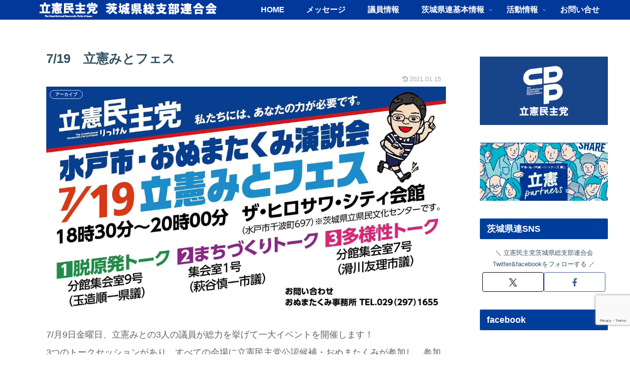

--- FILE ---
content_type: text/html; charset=utf-8
request_url: https://www.google.com/recaptcha/api2/anchor?ar=1&k=6Lcwf_snAAAAAIQfWJhqngI3UneDAyPWxlnNyKgV&co=aHR0cHM6Ly9jZHAtaWJhcmFraS5qcDo0NDM.&hl=en&v=PoyoqOPhxBO7pBk68S4YbpHZ&size=invisible&anchor-ms=20000&execute-ms=30000&cb=5nhqg3m60amn
body_size: 48999
content:
<!DOCTYPE HTML><html dir="ltr" lang="en"><head><meta http-equiv="Content-Type" content="text/html; charset=UTF-8">
<meta http-equiv="X-UA-Compatible" content="IE=edge">
<title>reCAPTCHA</title>
<style type="text/css">
/* cyrillic-ext */
@font-face {
  font-family: 'Roboto';
  font-style: normal;
  font-weight: 400;
  font-stretch: 100%;
  src: url(//fonts.gstatic.com/s/roboto/v48/KFO7CnqEu92Fr1ME7kSn66aGLdTylUAMa3GUBHMdazTgWw.woff2) format('woff2');
  unicode-range: U+0460-052F, U+1C80-1C8A, U+20B4, U+2DE0-2DFF, U+A640-A69F, U+FE2E-FE2F;
}
/* cyrillic */
@font-face {
  font-family: 'Roboto';
  font-style: normal;
  font-weight: 400;
  font-stretch: 100%;
  src: url(//fonts.gstatic.com/s/roboto/v48/KFO7CnqEu92Fr1ME7kSn66aGLdTylUAMa3iUBHMdazTgWw.woff2) format('woff2');
  unicode-range: U+0301, U+0400-045F, U+0490-0491, U+04B0-04B1, U+2116;
}
/* greek-ext */
@font-face {
  font-family: 'Roboto';
  font-style: normal;
  font-weight: 400;
  font-stretch: 100%;
  src: url(//fonts.gstatic.com/s/roboto/v48/KFO7CnqEu92Fr1ME7kSn66aGLdTylUAMa3CUBHMdazTgWw.woff2) format('woff2');
  unicode-range: U+1F00-1FFF;
}
/* greek */
@font-face {
  font-family: 'Roboto';
  font-style: normal;
  font-weight: 400;
  font-stretch: 100%;
  src: url(//fonts.gstatic.com/s/roboto/v48/KFO7CnqEu92Fr1ME7kSn66aGLdTylUAMa3-UBHMdazTgWw.woff2) format('woff2');
  unicode-range: U+0370-0377, U+037A-037F, U+0384-038A, U+038C, U+038E-03A1, U+03A3-03FF;
}
/* math */
@font-face {
  font-family: 'Roboto';
  font-style: normal;
  font-weight: 400;
  font-stretch: 100%;
  src: url(//fonts.gstatic.com/s/roboto/v48/KFO7CnqEu92Fr1ME7kSn66aGLdTylUAMawCUBHMdazTgWw.woff2) format('woff2');
  unicode-range: U+0302-0303, U+0305, U+0307-0308, U+0310, U+0312, U+0315, U+031A, U+0326-0327, U+032C, U+032F-0330, U+0332-0333, U+0338, U+033A, U+0346, U+034D, U+0391-03A1, U+03A3-03A9, U+03B1-03C9, U+03D1, U+03D5-03D6, U+03F0-03F1, U+03F4-03F5, U+2016-2017, U+2034-2038, U+203C, U+2040, U+2043, U+2047, U+2050, U+2057, U+205F, U+2070-2071, U+2074-208E, U+2090-209C, U+20D0-20DC, U+20E1, U+20E5-20EF, U+2100-2112, U+2114-2115, U+2117-2121, U+2123-214F, U+2190, U+2192, U+2194-21AE, U+21B0-21E5, U+21F1-21F2, U+21F4-2211, U+2213-2214, U+2216-22FF, U+2308-230B, U+2310, U+2319, U+231C-2321, U+2336-237A, U+237C, U+2395, U+239B-23B7, U+23D0, U+23DC-23E1, U+2474-2475, U+25AF, U+25B3, U+25B7, U+25BD, U+25C1, U+25CA, U+25CC, U+25FB, U+266D-266F, U+27C0-27FF, U+2900-2AFF, U+2B0E-2B11, U+2B30-2B4C, U+2BFE, U+3030, U+FF5B, U+FF5D, U+1D400-1D7FF, U+1EE00-1EEFF;
}
/* symbols */
@font-face {
  font-family: 'Roboto';
  font-style: normal;
  font-weight: 400;
  font-stretch: 100%;
  src: url(//fonts.gstatic.com/s/roboto/v48/KFO7CnqEu92Fr1ME7kSn66aGLdTylUAMaxKUBHMdazTgWw.woff2) format('woff2');
  unicode-range: U+0001-000C, U+000E-001F, U+007F-009F, U+20DD-20E0, U+20E2-20E4, U+2150-218F, U+2190, U+2192, U+2194-2199, U+21AF, U+21E6-21F0, U+21F3, U+2218-2219, U+2299, U+22C4-22C6, U+2300-243F, U+2440-244A, U+2460-24FF, U+25A0-27BF, U+2800-28FF, U+2921-2922, U+2981, U+29BF, U+29EB, U+2B00-2BFF, U+4DC0-4DFF, U+FFF9-FFFB, U+10140-1018E, U+10190-1019C, U+101A0, U+101D0-101FD, U+102E0-102FB, U+10E60-10E7E, U+1D2C0-1D2D3, U+1D2E0-1D37F, U+1F000-1F0FF, U+1F100-1F1AD, U+1F1E6-1F1FF, U+1F30D-1F30F, U+1F315, U+1F31C, U+1F31E, U+1F320-1F32C, U+1F336, U+1F378, U+1F37D, U+1F382, U+1F393-1F39F, U+1F3A7-1F3A8, U+1F3AC-1F3AF, U+1F3C2, U+1F3C4-1F3C6, U+1F3CA-1F3CE, U+1F3D4-1F3E0, U+1F3ED, U+1F3F1-1F3F3, U+1F3F5-1F3F7, U+1F408, U+1F415, U+1F41F, U+1F426, U+1F43F, U+1F441-1F442, U+1F444, U+1F446-1F449, U+1F44C-1F44E, U+1F453, U+1F46A, U+1F47D, U+1F4A3, U+1F4B0, U+1F4B3, U+1F4B9, U+1F4BB, U+1F4BF, U+1F4C8-1F4CB, U+1F4D6, U+1F4DA, U+1F4DF, U+1F4E3-1F4E6, U+1F4EA-1F4ED, U+1F4F7, U+1F4F9-1F4FB, U+1F4FD-1F4FE, U+1F503, U+1F507-1F50B, U+1F50D, U+1F512-1F513, U+1F53E-1F54A, U+1F54F-1F5FA, U+1F610, U+1F650-1F67F, U+1F687, U+1F68D, U+1F691, U+1F694, U+1F698, U+1F6AD, U+1F6B2, U+1F6B9-1F6BA, U+1F6BC, U+1F6C6-1F6CF, U+1F6D3-1F6D7, U+1F6E0-1F6EA, U+1F6F0-1F6F3, U+1F6F7-1F6FC, U+1F700-1F7FF, U+1F800-1F80B, U+1F810-1F847, U+1F850-1F859, U+1F860-1F887, U+1F890-1F8AD, U+1F8B0-1F8BB, U+1F8C0-1F8C1, U+1F900-1F90B, U+1F93B, U+1F946, U+1F984, U+1F996, U+1F9E9, U+1FA00-1FA6F, U+1FA70-1FA7C, U+1FA80-1FA89, U+1FA8F-1FAC6, U+1FACE-1FADC, U+1FADF-1FAE9, U+1FAF0-1FAF8, U+1FB00-1FBFF;
}
/* vietnamese */
@font-face {
  font-family: 'Roboto';
  font-style: normal;
  font-weight: 400;
  font-stretch: 100%;
  src: url(//fonts.gstatic.com/s/roboto/v48/KFO7CnqEu92Fr1ME7kSn66aGLdTylUAMa3OUBHMdazTgWw.woff2) format('woff2');
  unicode-range: U+0102-0103, U+0110-0111, U+0128-0129, U+0168-0169, U+01A0-01A1, U+01AF-01B0, U+0300-0301, U+0303-0304, U+0308-0309, U+0323, U+0329, U+1EA0-1EF9, U+20AB;
}
/* latin-ext */
@font-face {
  font-family: 'Roboto';
  font-style: normal;
  font-weight: 400;
  font-stretch: 100%;
  src: url(//fonts.gstatic.com/s/roboto/v48/KFO7CnqEu92Fr1ME7kSn66aGLdTylUAMa3KUBHMdazTgWw.woff2) format('woff2');
  unicode-range: U+0100-02BA, U+02BD-02C5, U+02C7-02CC, U+02CE-02D7, U+02DD-02FF, U+0304, U+0308, U+0329, U+1D00-1DBF, U+1E00-1E9F, U+1EF2-1EFF, U+2020, U+20A0-20AB, U+20AD-20C0, U+2113, U+2C60-2C7F, U+A720-A7FF;
}
/* latin */
@font-face {
  font-family: 'Roboto';
  font-style: normal;
  font-weight: 400;
  font-stretch: 100%;
  src: url(//fonts.gstatic.com/s/roboto/v48/KFO7CnqEu92Fr1ME7kSn66aGLdTylUAMa3yUBHMdazQ.woff2) format('woff2');
  unicode-range: U+0000-00FF, U+0131, U+0152-0153, U+02BB-02BC, U+02C6, U+02DA, U+02DC, U+0304, U+0308, U+0329, U+2000-206F, U+20AC, U+2122, U+2191, U+2193, U+2212, U+2215, U+FEFF, U+FFFD;
}
/* cyrillic-ext */
@font-face {
  font-family: 'Roboto';
  font-style: normal;
  font-weight: 500;
  font-stretch: 100%;
  src: url(//fonts.gstatic.com/s/roboto/v48/KFO7CnqEu92Fr1ME7kSn66aGLdTylUAMa3GUBHMdazTgWw.woff2) format('woff2');
  unicode-range: U+0460-052F, U+1C80-1C8A, U+20B4, U+2DE0-2DFF, U+A640-A69F, U+FE2E-FE2F;
}
/* cyrillic */
@font-face {
  font-family: 'Roboto';
  font-style: normal;
  font-weight: 500;
  font-stretch: 100%;
  src: url(//fonts.gstatic.com/s/roboto/v48/KFO7CnqEu92Fr1ME7kSn66aGLdTylUAMa3iUBHMdazTgWw.woff2) format('woff2');
  unicode-range: U+0301, U+0400-045F, U+0490-0491, U+04B0-04B1, U+2116;
}
/* greek-ext */
@font-face {
  font-family: 'Roboto';
  font-style: normal;
  font-weight: 500;
  font-stretch: 100%;
  src: url(//fonts.gstatic.com/s/roboto/v48/KFO7CnqEu92Fr1ME7kSn66aGLdTylUAMa3CUBHMdazTgWw.woff2) format('woff2');
  unicode-range: U+1F00-1FFF;
}
/* greek */
@font-face {
  font-family: 'Roboto';
  font-style: normal;
  font-weight: 500;
  font-stretch: 100%;
  src: url(//fonts.gstatic.com/s/roboto/v48/KFO7CnqEu92Fr1ME7kSn66aGLdTylUAMa3-UBHMdazTgWw.woff2) format('woff2');
  unicode-range: U+0370-0377, U+037A-037F, U+0384-038A, U+038C, U+038E-03A1, U+03A3-03FF;
}
/* math */
@font-face {
  font-family: 'Roboto';
  font-style: normal;
  font-weight: 500;
  font-stretch: 100%;
  src: url(//fonts.gstatic.com/s/roboto/v48/KFO7CnqEu92Fr1ME7kSn66aGLdTylUAMawCUBHMdazTgWw.woff2) format('woff2');
  unicode-range: U+0302-0303, U+0305, U+0307-0308, U+0310, U+0312, U+0315, U+031A, U+0326-0327, U+032C, U+032F-0330, U+0332-0333, U+0338, U+033A, U+0346, U+034D, U+0391-03A1, U+03A3-03A9, U+03B1-03C9, U+03D1, U+03D5-03D6, U+03F0-03F1, U+03F4-03F5, U+2016-2017, U+2034-2038, U+203C, U+2040, U+2043, U+2047, U+2050, U+2057, U+205F, U+2070-2071, U+2074-208E, U+2090-209C, U+20D0-20DC, U+20E1, U+20E5-20EF, U+2100-2112, U+2114-2115, U+2117-2121, U+2123-214F, U+2190, U+2192, U+2194-21AE, U+21B0-21E5, U+21F1-21F2, U+21F4-2211, U+2213-2214, U+2216-22FF, U+2308-230B, U+2310, U+2319, U+231C-2321, U+2336-237A, U+237C, U+2395, U+239B-23B7, U+23D0, U+23DC-23E1, U+2474-2475, U+25AF, U+25B3, U+25B7, U+25BD, U+25C1, U+25CA, U+25CC, U+25FB, U+266D-266F, U+27C0-27FF, U+2900-2AFF, U+2B0E-2B11, U+2B30-2B4C, U+2BFE, U+3030, U+FF5B, U+FF5D, U+1D400-1D7FF, U+1EE00-1EEFF;
}
/* symbols */
@font-face {
  font-family: 'Roboto';
  font-style: normal;
  font-weight: 500;
  font-stretch: 100%;
  src: url(//fonts.gstatic.com/s/roboto/v48/KFO7CnqEu92Fr1ME7kSn66aGLdTylUAMaxKUBHMdazTgWw.woff2) format('woff2');
  unicode-range: U+0001-000C, U+000E-001F, U+007F-009F, U+20DD-20E0, U+20E2-20E4, U+2150-218F, U+2190, U+2192, U+2194-2199, U+21AF, U+21E6-21F0, U+21F3, U+2218-2219, U+2299, U+22C4-22C6, U+2300-243F, U+2440-244A, U+2460-24FF, U+25A0-27BF, U+2800-28FF, U+2921-2922, U+2981, U+29BF, U+29EB, U+2B00-2BFF, U+4DC0-4DFF, U+FFF9-FFFB, U+10140-1018E, U+10190-1019C, U+101A0, U+101D0-101FD, U+102E0-102FB, U+10E60-10E7E, U+1D2C0-1D2D3, U+1D2E0-1D37F, U+1F000-1F0FF, U+1F100-1F1AD, U+1F1E6-1F1FF, U+1F30D-1F30F, U+1F315, U+1F31C, U+1F31E, U+1F320-1F32C, U+1F336, U+1F378, U+1F37D, U+1F382, U+1F393-1F39F, U+1F3A7-1F3A8, U+1F3AC-1F3AF, U+1F3C2, U+1F3C4-1F3C6, U+1F3CA-1F3CE, U+1F3D4-1F3E0, U+1F3ED, U+1F3F1-1F3F3, U+1F3F5-1F3F7, U+1F408, U+1F415, U+1F41F, U+1F426, U+1F43F, U+1F441-1F442, U+1F444, U+1F446-1F449, U+1F44C-1F44E, U+1F453, U+1F46A, U+1F47D, U+1F4A3, U+1F4B0, U+1F4B3, U+1F4B9, U+1F4BB, U+1F4BF, U+1F4C8-1F4CB, U+1F4D6, U+1F4DA, U+1F4DF, U+1F4E3-1F4E6, U+1F4EA-1F4ED, U+1F4F7, U+1F4F9-1F4FB, U+1F4FD-1F4FE, U+1F503, U+1F507-1F50B, U+1F50D, U+1F512-1F513, U+1F53E-1F54A, U+1F54F-1F5FA, U+1F610, U+1F650-1F67F, U+1F687, U+1F68D, U+1F691, U+1F694, U+1F698, U+1F6AD, U+1F6B2, U+1F6B9-1F6BA, U+1F6BC, U+1F6C6-1F6CF, U+1F6D3-1F6D7, U+1F6E0-1F6EA, U+1F6F0-1F6F3, U+1F6F7-1F6FC, U+1F700-1F7FF, U+1F800-1F80B, U+1F810-1F847, U+1F850-1F859, U+1F860-1F887, U+1F890-1F8AD, U+1F8B0-1F8BB, U+1F8C0-1F8C1, U+1F900-1F90B, U+1F93B, U+1F946, U+1F984, U+1F996, U+1F9E9, U+1FA00-1FA6F, U+1FA70-1FA7C, U+1FA80-1FA89, U+1FA8F-1FAC6, U+1FACE-1FADC, U+1FADF-1FAE9, U+1FAF0-1FAF8, U+1FB00-1FBFF;
}
/* vietnamese */
@font-face {
  font-family: 'Roboto';
  font-style: normal;
  font-weight: 500;
  font-stretch: 100%;
  src: url(//fonts.gstatic.com/s/roboto/v48/KFO7CnqEu92Fr1ME7kSn66aGLdTylUAMa3OUBHMdazTgWw.woff2) format('woff2');
  unicode-range: U+0102-0103, U+0110-0111, U+0128-0129, U+0168-0169, U+01A0-01A1, U+01AF-01B0, U+0300-0301, U+0303-0304, U+0308-0309, U+0323, U+0329, U+1EA0-1EF9, U+20AB;
}
/* latin-ext */
@font-face {
  font-family: 'Roboto';
  font-style: normal;
  font-weight: 500;
  font-stretch: 100%;
  src: url(//fonts.gstatic.com/s/roboto/v48/KFO7CnqEu92Fr1ME7kSn66aGLdTylUAMa3KUBHMdazTgWw.woff2) format('woff2');
  unicode-range: U+0100-02BA, U+02BD-02C5, U+02C7-02CC, U+02CE-02D7, U+02DD-02FF, U+0304, U+0308, U+0329, U+1D00-1DBF, U+1E00-1E9F, U+1EF2-1EFF, U+2020, U+20A0-20AB, U+20AD-20C0, U+2113, U+2C60-2C7F, U+A720-A7FF;
}
/* latin */
@font-face {
  font-family: 'Roboto';
  font-style: normal;
  font-weight: 500;
  font-stretch: 100%;
  src: url(//fonts.gstatic.com/s/roboto/v48/KFO7CnqEu92Fr1ME7kSn66aGLdTylUAMa3yUBHMdazQ.woff2) format('woff2');
  unicode-range: U+0000-00FF, U+0131, U+0152-0153, U+02BB-02BC, U+02C6, U+02DA, U+02DC, U+0304, U+0308, U+0329, U+2000-206F, U+20AC, U+2122, U+2191, U+2193, U+2212, U+2215, U+FEFF, U+FFFD;
}
/* cyrillic-ext */
@font-face {
  font-family: 'Roboto';
  font-style: normal;
  font-weight: 900;
  font-stretch: 100%;
  src: url(//fonts.gstatic.com/s/roboto/v48/KFO7CnqEu92Fr1ME7kSn66aGLdTylUAMa3GUBHMdazTgWw.woff2) format('woff2');
  unicode-range: U+0460-052F, U+1C80-1C8A, U+20B4, U+2DE0-2DFF, U+A640-A69F, U+FE2E-FE2F;
}
/* cyrillic */
@font-face {
  font-family: 'Roboto';
  font-style: normal;
  font-weight: 900;
  font-stretch: 100%;
  src: url(//fonts.gstatic.com/s/roboto/v48/KFO7CnqEu92Fr1ME7kSn66aGLdTylUAMa3iUBHMdazTgWw.woff2) format('woff2');
  unicode-range: U+0301, U+0400-045F, U+0490-0491, U+04B0-04B1, U+2116;
}
/* greek-ext */
@font-face {
  font-family: 'Roboto';
  font-style: normal;
  font-weight: 900;
  font-stretch: 100%;
  src: url(//fonts.gstatic.com/s/roboto/v48/KFO7CnqEu92Fr1ME7kSn66aGLdTylUAMa3CUBHMdazTgWw.woff2) format('woff2');
  unicode-range: U+1F00-1FFF;
}
/* greek */
@font-face {
  font-family: 'Roboto';
  font-style: normal;
  font-weight: 900;
  font-stretch: 100%;
  src: url(//fonts.gstatic.com/s/roboto/v48/KFO7CnqEu92Fr1ME7kSn66aGLdTylUAMa3-UBHMdazTgWw.woff2) format('woff2');
  unicode-range: U+0370-0377, U+037A-037F, U+0384-038A, U+038C, U+038E-03A1, U+03A3-03FF;
}
/* math */
@font-face {
  font-family: 'Roboto';
  font-style: normal;
  font-weight: 900;
  font-stretch: 100%;
  src: url(//fonts.gstatic.com/s/roboto/v48/KFO7CnqEu92Fr1ME7kSn66aGLdTylUAMawCUBHMdazTgWw.woff2) format('woff2');
  unicode-range: U+0302-0303, U+0305, U+0307-0308, U+0310, U+0312, U+0315, U+031A, U+0326-0327, U+032C, U+032F-0330, U+0332-0333, U+0338, U+033A, U+0346, U+034D, U+0391-03A1, U+03A3-03A9, U+03B1-03C9, U+03D1, U+03D5-03D6, U+03F0-03F1, U+03F4-03F5, U+2016-2017, U+2034-2038, U+203C, U+2040, U+2043, U+2047, U+2050, U+2057, U+205F, U+2070-2071, U+2074-208E, U+2090-209C, U+20D0-20DC, U+20E1, U+20E5-20EF, U+2100-2112, U+2114-2115, U+2117-2121, U+2123-214F, U+2190, U+2192, U+2194-21AE, U+21B0-21E5, U+21F1-21F2, U+21F4-2211, U+2213-2214, U+2216-22FF, U+2308-230B, U+2310, U+2319, U+231C-2321, U+2336-237A, U+237C, U+2395, U+239B-23B7, U+23D0, U+23DC-23E1, U+2474-2475, U+25AF, U+25B3, U+25B7, U+25BD, U+25C1, U+25CA, U+25CC, U+25FB, U+266D-266F, U+27C0-27FF, U+2900-2AFF, U+2B0E-2B11, U+2B30-2B4C, U+2BFE, U+3030, U+FF5B, U+FF5D, U+1D400-1D7FF, U+1EE00-1EEFF;
}
/* symbols */
@font-face {
  font-family: 'Roboto';
  font-style: normal;
  font-weight: 900;
  font-stretch: 100%;
  src: url(//fonts.gstatic.com/s/roboto/v48/KFO7CnqEu92Fr1ME7kSn66aGLdTylUAMaxKUBHMdazTgWw.woff2) format('woff2');
  unicode-range: U+0001-000C, U+000E-001F, U+007F-009F, U+20DD-20E0, U+20E2-20E4, U+2150-218F, U+2190, U+2192, U+2194-2199, U+21AF, U+21E6-21F0, U+21F3, U+2218-2219, U+2299, U+22C4-22C6, U+2300-243F, U+2440-244A, U+2460-24FF, U+25A0-27BF, U+2800-28FF, U+2921-2922, U+2981, U+29BF, U+29EB, U+2B00-2BFF, U+4DC0-4DFF, U+FFF9-FFFB, U+10140-1018E, U+10190-1019C, U+101A0, U+101D0-101FD, U+102E0-102FB, U+10E60-10E7E, U+1D2C0-1D2D3, U+1D2E0-1D37F, U+1F000-1F0FF, U+1F100-1F1AD, U+1F1E6-1F1FF, U+1F30D-1F30F, U+1F315, U+1F31C, U+1F31E, U+1F320-1F32C, U+1F336, U+1F378, U+1F37D, U+1F382, U+1F393-1F39F, U+1F3A7-1F3A8, U+1F3AC-1F3AF, U+1F3C2, U+1F3C4-1F3C6, U+1F3CA-1F3CE, U+1F3D4-1F3E0, U+1F3ED, U+1F3F1-1F3F3, U+1F3F5-1F3F7, U+1F408, U+1F415, U+1F41F, U+1F426, U+1F43F, U+1F441-1F442, U+1F444, U+1F446-1F449, U+1F44C-1F44E, U+1F453, U+1F46A, U+1F47D, U+1F4A3, U+1F4B0, U+1F4B3, U+1F4B9, U+1F4BB, U+1F4BF, U+1F4C8-1F4CB, U+1F4D6, U+1F4DA, U+1F4DF, U+1F4E3-1F4E6, U+1F4EA-1F4ED, U+1F4F7, U+1F4F9-1F4FB, U+1F4FD-1F4FE, U+1F503, U+1F507-1F50B, U+1F50D, U+1F512-1F513, U+1F53E-1F54A, U+1F54F-1F5FA, U+1F610, U+1F650-1F67F, U+1F687, U+1F68D, U+1F691, U+1F694, U+1F698, U+1F6AD, U+1F6B2, U+1F6B9-1F6BA, U+1F6BC, U+1F6C6-1F6CF, U+1F6D3-1F6D7, U+1F6E0-1F6EA, U+1F6F0-1F6F3, U+1F6F7-1F6FC, U+1F700-1F7FF, U+1F800-1F80B, U+1F810-1F847, U+1F850-1F859, U+1F860-1F887, U+1F890-1F8AD, U+1F8B0-1F8BB, U+1F8C0-1F8C1, U+1F900-1F90B, U+1F93B, U+1F946, U+1F984, U+1F996, U+1F9E9, U+1FA00-1FA6F, U+1FA70-1FA7C, U+1FA80-1FA89, U+1FA8F-1FAC6, U+1FACE-1FADC, U+1FADF-1FAE9, U+1FAF0-1FAF8, U+1FB00-1FBFF;
}
/* vietnamese */
@font-face {
  font-family: 'Roboto';
  font-style: normal;
  font-weight: 900;
  font-stretch: 100%;
  src: url(//fonts.gstatic.com/s/roboto/v48/KFO7CnqEu92Fr1ME7kSn66aGLdTylUAMa3OUBHMdazTgWw.woff2) format('woff2');
  unicode-range: U+0102-0103, U+0110-0111, U+0128-0129, U+0168-0169, U+01A0-01A1, U+01AF-01B0, U+0300-0301, U+0303-0304, U+0308-0309, U+0323, U+0329, U+1EA0-1EF9, U+20AB;
}
/* latin-ext */
@font-face {
  font-family: 'Roboto';
  font-style: normal;
  font-weight: 900;
  font-stretch: 100%;
  src: url(//fonts.gstatic.com/s/roboto/v48/KFO7CnqEu92Fr1ME7kSn66aGLdTylUAMa3KUBHMdazTgWw.woff2) format('woff2');
  unicode-range: U+0100-02BA, U+02BD-02C5, U+02C7-02CC, U+02CE-02D7, U+02DD-02FF, U+0304, U+0308, U+0329, U+1D00-1DBF, U+1E00-1E9F, U+1EF2-1EFF, U+2020, U+20A0-20AB, U+20AD-20C0, U+2113, U+2C60-2C7F, U+A720-A7FF;
}
/* latin */
@font-face {
  font-family: 'Roboto';
  font-style: normal;
  font-weight: 900;
  font-stretch: 100%;
  src: url(//fonts.gstatic.com/s/roboto/v48/KFO7CnqEu92Fr1ME7kSn66aGLdTylUAMa3yUBHMdazQ.woff2) format('woff2');
  unicode-range: U+0000-00FF, U+0131, U+0152-0153, U+02BB-02BC, U+02C6, U+02DA, U+02DC, U+0304, U+0308, U+0329, U+2000-206F, U+20AC, U+2122, U+2191, U+2193, U+2212, U+2215, U+FEFF, U+FFFD;
}

</style>
<link rel="stylesheet" type="text/css" href="https://www.gstatic.com/recaptcha/releases/PoyoqOPhxBO7pBk68S4YbpHZ/styles__ltr.css">
<script nonce="4XiuQEtVqjPCZRrpbfCJcg" type="text/javascript">window['__recaptcha_api'] = 'https://www.google.com/recaptcha/api2/';</script>
<script type="text/javascript" src="https://www.gstatic.com/recaptcha/releases/PoyoqOPhxBO7pBk68S4YbpHZ/recaptcha__en.js" nonce="4XiuQEtVqjPCZRrpbfCJcg">
      
    </script></head>
<body><div id="rc-anchor-alert" class="rc-anchor-alert"></div>
<input type="hidden" id="recaptcha-token" value="[base64]">
<script type="text/javascript" nonce="4XiuQEtVqjPCZRrpbfCJcg">
      recaptcha.anchor.Main.init("[\x22ainput\x22,[\x22bgdata\x22,\x22\x22,\[base64]/[base64]/[base64]/[base64]/[base64]/UltsKytdPUU6KEU8MjA0OD9SW2wrK109RT4+NnwxOTI6KChFJjY0NTEyKT09NTUyOTYmJk0rMTxjLmxlbmd0aCYmKGMuY2hhckNvZGVBdChNKzEpJjY0NTEyKT09NTYzMjA/[base64]/[base64]/[base64]/[base64]/[base64]/[base64]/[base64]\x22,\[base64]\\u003d\x22,\[base64]/CpMKVw7wLwo3Dn8Ohw5TCrgtTHMKOwqbDjsKxw4IkXcOnw4PClcOhwrQ9AMOSDDzCp1oWwrzCt8OlMlvDqxhYw7x/[base64]/DkcOSUcO3w7rDqwnChcOZwq0iCsOPBCrCgsONGnhwGcOsw7rCiTrDucOEFHMywofDqlDCn8OIwqzDm8OlYQbDt8KtwqDCrEvCgEIMw5TDscK3wqoBw6kKwrzCqsKJwqbDvWLDisKNwonDnVhlwrhZw781w4nDvsKRXsKRw7IAPMOcbsKeTB/[base64]/CssOBFHwYw7U0UxteQsKuwpTCglRzPcOSw6jCvMKRwo/DpgXCrMOlw4HDhMOeR8OywpXDk8O9KsKOwo/[base64]/DiSI0JsOpBcONMcKQJkbCg8KzMTDCm8KKwrnChUbCukMFdcOVwr7DiwgndC9fwoDDrcOXwqgew6ckwrbCtmc+w7vDnMO2w7BXBn/[base64]/Dtk5ZwqtULH0iJTTDsMOYEcOww4AmATZkfDbDncKzU2lba2cXT8OJfcKJNT9SYy7CtsOtX8KJL1h3QAtWUgoiwqjDsx9JCsKtwoTCtCfCjCZgw5kLwodFEkUow7jCg0DCsQ/DhcKvw7Vrw5FSUsO0w7ImwqPCmcOwZwjDl8KsR8K/[base64]/w5l4N8KuG0nDomBsV3nCsMK+EG3DucKmwrjDoApYw63Ch8Kaw6Uow6XDhcKOw6rCi8K8LsKoXnZGbMOCwq8PSVDCoMOiwp3DqlTCu8OPw5bCocOUeEZLOBvCrRHDhcKFRj/DoAbDpTDCq8Onw5RUwq5iw4fCucKQwqDCrMKIUEDDmsKjw71XJgIfwrgKEcOTDMKhJ8KtwqdWwpzDucONw5BCfcKcwovDjyUZwpPDhcO6SsKUwoERTsO5QsK+I8OQRcO/w47DklDDgMKfGMKycSDCmS3Dsn0twqpYw47DnGPCjkjCncKpSsOLVx3DjcOpB8K/dsOqGSnCssOXwojDkHdbJ8O/[base64]/DtHcDUifCp8ONBMOlwozCkMK3EsOGw5vDncOdw657bH0wYloSYCUIw7XDuMO2wpPDnkYCW1cZwqDDnAZOUcO8cW54AsOYd0kteCTCmMOHwo5QNHrDjkLDhGHCnsO3QMKpw4EXe8OJw47Dgn3ChjfCkA/DgcKuIGs+wqVnwqDCpXDChSQZw7VTMAwNZ8KOCsOiw7DDo8K5elrDjMOqJ8OewpQrcsKJw7syw7LDkgUzeMKkexdhSMOuwpZcw5LCnHjCi3kFElDDtsKWwrYCwqzCpFTCssKqwqYNw5x9ChfChgRDwqLCqMKHMMKsw49hw5NiQ8O4ZWsTw4vCnSXDvsOYw5h0S0EqcB/Cu3rClBUfwqzDpB7CsMOQTXvChsKJd0rDlsKBA3hQw6fDtsO5wobDjcORBFskcMKnw40NFhNzwqkoJ8KUbMKnw716Y8KlPR4peMOyO8KWwobCg8Ouw4RqRsKVJhrDkcOdeEXCgsK0wo3ClEvCmsO7B1hROMOUw5jDkChNw53Cv8KdXcK8w40BJcKNdjLCq8Ozw7/DuD/CiDoZwqcnWVR4wpLCrSlOw6cRwqDCvMKDw4TDkcK4MxAhwpNNwo9DP8KDZFfDgyvCmAYEw5/Cv8KHIsKCZ3FXwo8Xwr/CvjcLchMgKSlfwrTCrMKNY8O6woDCk8KeAFknaRN2FmHDmRbDgsOOd1PDl8OsBsKgFsO8w6U3w5IswqDCmGhiJMOIwo8oDMOgw4bCkcO8FcO3GzjCkcKlDy7CkMOsBsO6wpfDlgLCusKQw5DCjGrChQ/[base64]/w4jCsy3CuB8kZMKpWCNeA3PDvjwqRhzCiQXDmMOpw7/CsXBawozCu3sFe2tYCsKvwqAMw7IHw6UHBzTCpX4Uw44cWW3DuyXDhBjCscO5w7vCnTRdGsOkwo3ClsOhAlwiYnZswoZ4ScKjwpvCmUEhwoBnbUoPw7Nzwp3CiwEZPz9Gw68dL8OuWMObwrTDi8KZwqRYwrjDglbCpsOxwpUDA8OowoNcw5x0OHl8w7kCT8KsAx/DrMO6NcOVY8KVOMObOcOTdR7Cu8OHSsOUw6AYMh4swpnCtnPDvgXDp8OvHTfDl1Aywol3HcKbwrINw59oY8KBMcOEFkYAKVAvw4Muw4/DhS/DmUE3w7XClsOtQwAicMOTwrDCkH0Aw44cOsOaw5TChcKJwqbCtELCkV9kd28kcsK+KMKAaMOrd8KowrU/w6QMwqQZaMOaw61JYsOmUGt0e8ODwpp0w5jCtAwscTlPw6lDw6bCtSh6wqbDosO8ai0YJ8KQA1LCpDDCpMKSTMK3dRfCt2/CtMKGbsKCwqFJwqTCqsKjAnXCmcO2fmFHwqNfXBrDvlHDvCrCgUbCl0dyw7IBw4FzwpVrw4Ybw7bDk8OadcKmWMKWwo/Cq8ONwqpXdcOpJgHCmcKxw4fCtsKMwpwZO2bCmGnCtMOjFx8qw6nDvcKiCj7CuUvDsxRPw5HCpMOpVQVAVlkWwoYkw4PCpTYDw4lld8OWwoErw5AXw6vDqQ1Ow75NwqzDgRVIHMK7FMOEHGfDk1tYS8OEw6d5wp7Cgmlowp5YwpoFW8Ozw6FEwpTDm8Knwrs/Z2DColPCjsO9bRfCqcOHQg7CmsKjwoZeZGoVYB9pw75PbcKSJzoAPn9EH8KIc8Oow4wDQ3rDhmIywpIowrBjwrTCqTTCt8K5bF8CWcKiCXYOM1TDkAh2I8KzwrYLJ8KCMHnClWpwNx/DpsOTw7TDrMKqw5vDq1DDnsK9PGPCvsKIw7PDjMKVw55cVVkBwrFAIsKRwqNtw4IYEsKyPx3DisK5w7bDoMOHwpjDkhZcw5sjJcOvw5LDoDLDs8OSEsOvw6Jrw6gJw7h1wp9xRWzDkmhUw4NwMsOkwp95YcKSJsOkbRNjw5/CqxTCgX7DnHTDlybDlE7DumVzYSbCrAjDnnVDE8OtwqIJw5V8wqwgw5YSw4dPTsOABgTDtV95BMK/[base64]/Cm8Kqw53CtcKvQTsZwp/CqhJdIcK4w6XCniMRGDTDusKUwqYyw7zDhXxIAcKwwpvDuB3DgnViwrrDjMO/w6bCt8OBw7VAXsKkJHhJDsOgZXcUBAViw6PDkwlbwpRywoNIw67DhDBvwoHDsTgVwosswop+Wn3Du8Kvwqxow6BRO0NHw65lw4bCk8K1ZA92UTHDv1LCmsOSwrPDqw9Rw7QCwoHDhA/DssKow6jCmHhWw7d/w6QPaMK6wqDDvAfDk3Y0emZBwrzCpR/DjyvCgT0twqHCizHDrm4Zw4wMw47DjDXCuMKIVcKDwp7DkMOkwrI9CmUow49CH8KIwp/ChkHCuMKiw607wqHCosKKwpDClAFuw5LDuHlHYMOODSYhwqXDt8OHw4PDrRtlbMOsHcOfwpxRfMODbGplwoU6RMOaw7dUw7oxw4TCsWYRwqnDgsKqw77Dj8OuJG9xB8O1IyHCrU/DtCwdwqPDucKBw7XDhmXDocOmFx/DocOewpbCuMOZM1fCqETDhA8Twp3ClMKmHsKmAMOZw41Mw4nDp8OtwptVw4/[base64]/Qmc3wpDCpgtuNgNzQsK3fMK0wrLCoXEVwqPCqSFkwrnChcOVwqMBw7fDqzXCvi3Cr8KHXMORIMKPw7U9w6NYwqjCisOcSF9sbyLCisKFw71fw5DCqScgw75mbMKGwpXDr8KzNcKDwobDjcKnw40ww7BWHlQlwqUGJV7Cq3jCgMKgOAvDk2rDkwcaI8Ktwq7DvVNPwo/CksOhEFBsw6HDqcOAfsKTJizDlSPDjBEMw5ZuYi/CocKxw4oJIXDDgDTDhcODC2jDhsK4LTh+CMK7NkJHwrbDncODbGQUwodrZQwvw4oBLyfDmsK8wp8NCsOFw53Cv8OjDxHCl8O9w6PDtQ7DtcO5w4IYw44QOXbCmcK7OMOfTjTCrMKxNUnCvMOGwrF/egc8w4EGCnFcK8OGw75Mw5nCtcOiwqUpVTHCqT4GwrQGwokAwpQ5wr01w4nDpsKrw5hXZcORHizDjcOqwqZqwq/CnWnDhsOpwqQ/LUsRw6/DtcKRwoVoNzBVw7/CkHfCo8OTLsKHw6XCtGBVwop4wqAcwr/Dr8Kdw7VGb0/DijzCsF/CmsKSd8OCwoUUw4bDvsOVIBzCqGDCgkjCvl/CvsOXecOhcMKPQ1HDvcO9w6bCpMONTMKEw5nDpsOrd8KxHsO5CcOsw4VBasOtA8O4w4zCssKVwpwewphawocgw7cFw77DqMKew47Cl8KyfDkiHCBVYmIpwoIaw43DhMOjw6nCombCt8K3QiQ1wpxpclEpw6cPTW/DoDLDsgMiwq4nw5ACwrQpw6AjwqrCjFV0UcKuwrPDrX08wo7DiTDCjsKIJMKUwojCkcK9wrXCi8Kbw7TDtg3CjVF4w7HDhnR3F8O/wpsmwpTCugfCucKwBcKzwqrDksKlA8KvwpJOSTzDg8OXSwxDHA1mEXlJDELDnsOnfW9Dw41OwrcXFBhiwofDlsOPEWlLYsKLJEtDex8mfcOgYcOdC8KGWMOhwrsAw5MVwrQQwqMMw7NJQSMzBlt/woQRWj7DrsKMw6dMwq/[base64]/wrfCjmNgN8KKw7hYwprCjsKeV8KfGGLCmw3ChCbDv2UDOcKzYU7CvsKHwo0qwrIZbcKRwozCmi/Co8O5c1vDrFU8CsKcVsKfImnCkh7Cql3DpnJGR8K6wrzDgBdIH0JSSx94WnBpw4lfIwzDhUvDpsKkw7LCv08fdgPDoBg7ECvClcOnw40CS8KPZGkUwrx6KV1Xw77DucOCw4nCjgUxwqJ6ajwewqFFw4DCgRlDwotPZcO9woPCusO/wro3w6ppd8OuwoDDgsKKPMORwo7DgX/DrErCr8OLwpbDrzsZHShIwqXDviTDg8KKIGXCgDtKwrzDnR/CpjMww6lSwpLDssOQwphywqbCtxfDosOXwogQOQs5wp0+CMKywq/Dmk/DvxbCjzzDocK9w7FdwqbDtsKBwp3Ci2BVXMOHwqfDtsKLwo1HJmzDjMKyw6M9fsO/[base64]/CkkfDkmzDqFllRl7CrSs+w5TDin/Cj3IAbMKow4zDrMOmw67CjBxpLMOkHDo1w69Hw7vDtxPCq8KIw7Ftw4bDr8OFd8O6C8KARsK9bsOEwpUOX8OtSnFuJcKVw4HCmMORwoPCrcKlw5vDn8O+GnplI0fDkcO/[base64]/w6wDwrrDiGlQdsOteMOxw6XDksOZeipkwpnCnRhlQT95CzHDicK9aMKeQR8hBMKzXMKCwp3DjMObw4nDl8K2Z3fCtsOZX8Ohw4bDr8OgeWXDmEc1w7TDk8KIWCzCssOkwpnDuWDCmMOnVMOTb8OuK8K8w6bCgsOoBsOEwolzw7JlJ8Oyw45BwrMaT29owqJ/w4bCicOmw7Mow5/CtMOxwp8Cw7zCvCHCkcOIwp7Cs0ZTTsKEw77Dl3x2w4Y5UMOaw6MGCsKMUCMow7xFfMOJKUsiw5QywrtPwpN/MDpHKDDDn8O/ZAzCsz8kw4rDscKzw4rCqFjDrmzDncKZwpklw5rCnGhkGcORwqALw7DCrjjDujLDs8Oqw63CpxXCpcOmwprDq1bDicOpw67Ci8KKwqbDlVAyA8Oxw4AKwqbCssOoeDbDscORdiPDqxnDtUNxwqjDv0PDuSvDmcONCF/ChcOEw6w1fcOPNQgqFzLDnGk3wqxxAjnDqWLDqsK1w5MLwo0dw4xjLsKAwpFdOMO6woMgbGUSw4TCicK6P8OFL2Qywq1EGsKewqhrYjNIw5fCm8Okw5QKZ1/CqMOjGsOnwrfCk8Ktw4DDsjjDtcOlEBTCqUjCpFfCnmFWKsOywpDCqz/Dols7Y1HDgyQ9wpTDksOLIQUxw5F7w4wuwrDDj8KKw4RDwqZxw7DDtsKffsO6T8KCYsK6wqLCjcKBwoMQY8O1dVx7w6jCgcKgUQYjG3I4RUpEwqfDlm0MQyAAcz/[base64]/w5lewoE7IVPDkMOEEcK3bVzDpMKSw5kYwpAMw7fCu8K5w5ZjdlxnBsK0wrQCKcOIw4Ifw59aw4l9HcKIA2LDiMOTfMKWBcOaZxfCo8Ohw4fCm8KZYwtLw7bDrXw1IFDCrW/DjhIFw6bDkSHCoDIOVCLCtUs+w4PDusOcwpnCsA4rw5TDqMOsw67CnwsqEcKmwo1wwp1SEcOAHAfCqMKpb8K5GADCpMKKwoM7wrkFOMK0wqbChQVyw73DrsOKHi/CoxkFw6Vnw4fDncKCw7MYworCml4hw4kQw4UOPXLCiMOLM8OAAsO2DcKpdcKYCkNAR0R+UnfDoMOEw6zCsWF2wpFgw4/[base64]/HBs8M8Otw4jDhWsTF2XDlQjCmMOhwqFuw7bDujXDjsOBQsOKwqfCucOaw75ew7Rdw73DjMOPwrxIwqJswqPCpMOeJcODZ8KqSmgQJ8Osw5jCt8OSEcKVw5fCjFrCtcKUTTPDv8O1DRlUwrlnYcORd8KMBsOqCMOIwqzDmXgewo5/[base64]/[base64]/DpsKzHXcPXBXChcO2wr1xw5rCkMOGZMOZXcKJw7fCghpiKljDrwMiwqEpw7/DtcOpWhFJwrLCmlFfw43Ch8ObO8O6W8K+XDtTw7HDtAXCk3/CklJzHcKSw4RMPQ1PwpxOQhbCuwE6fMKNwrbCoSZBw7XCsgHCn8O/worDjhfDl8KJMsOTw6zCjC3DicO2wonCnFvCtzJewpcdwqgaIQjCusOAw7zDtsOPAMOYEgHCsMOWIxQ0w4FEbm/DlwzDgHE7KsOIUUDDomDCtcKmwrnCuMK/[base64]/VcKzVMOKwoAcwr/[base64]/[base64]/[base64]/CgsO7wp8/[base64]/Dh3rDqcOEw5MRwqJ/wrrCsMOUw5TCsRZlwqpLw4Bdw6LCiA/DmHBiamF9PcKLwqcFa8K9w7XDnkHDnsOGw5VJRsK7ZGvCkcO1CAIREzIswqonwp1hMB/Du8OWahDDssKEFAUgwq1IVsOsw4LCiXvCpVHDjAPDlcK0wr/DvcO7YsKWYknDkVARw7ZBW8Klw7oAw6wNO8OnBgHCrsOLY8Kcw7vCvcKLdXo1FsKXwpHDhlxSwojCuE/CgcKuHcOdFhXDqSDDtQXCosOmOXrDrwAzw5NYAFtSCMOaw6Q4WsKPw5fChUDDkFvDiMKtw7jDmDV4w5XDoidyNMOcwrrDnj3CnChAw43CkVccwq/ChMKKUsOCasKYwp/[base64]/DkcK6fcKBN2LDozM/dMOVwoPDiMOJw4Y1Q8O6H8OhwojCu8OwcVIGwrnCn1jCg8O6ZsOlw5bCgk/Cm2xsRcOPTn9dDsKZw6dFw5ZHw5DCncOHbTN1w47DmzLDjMOmLTJew5PDrWHCr8OOw6HDvljCq0UNCBPCmQ8cLMOswrrCgRXCtMK5NH/DqQZNfRdVfMOkHXvCvsOjw41xwp58wrtLCMO6w6bDssO+wq/CqR/CrHgXGsKWAsO7HUPCg8O0TwYhecOQZGNJBgHDhsOKwpTDknfDlcKpw7cKw5AAwo8jwogLb1bChMOsHsKaCsKmPcKvQsKhwqMLw6RnXHkudEoLw7rDjGDDjXluwqDCgsOyKAlfPy7Dn8KfHylcFsKmahnCpcKaFygmwpRQw6LCtMOqTRrChRPDg8K+wq/CmMK/GzPCnUnDgTjCnMK9OG/[base64]/CuTsGYDrDmwMHw5IOP8OMBT/Djz/DvcKtVGIsGFTCiVsFw78ZZnMewo19wpE8bFTDicOmwrDDk1R7d8KXFcKQZMOPZWI+FsO8MMKvwrIAw7DCtxtsExHDqhQrN8KCD0R/PSAOHi8nKAjCtHPClzfDkhQ2w6UCw4BrGMKPBnwbEsKdw47Ci8O7w7HCu1tcw5QTH8OtR8OsEw/Cql0Fw5dpLm/Drh3CnMOrwqHClVRtajfDnTFhT8OTwqp6Mjh5CVtlYFhjE1/CvnLCgMKMCTDDgBDDmCvCrQ7DoCDDjSfCpw3DncOtOsKIGE3Dh8OXQlYuERtHcjbClXlvVyZ9UsKow7TDisOOYMOMQsOOFcKHZgUSfm0nwpDCpcOgGGBUw5zDmVPDscK9w7/DiH7Do1kHw44awpELccOywp7Duyt0woLChWDDgcKGOMOjwqk4LMK/fBBPMsKjw4xCwr3DpgHDuMOCwoDCksKdwqRAw6XCggzCrcKyL8KAwpfChsOwwqfDsV3CjAI6UU/CuHILw6MWw7zCvmnDkMKmw5/DhzgDEMK9w7/[base64]/DpyLDq8OKdADDtgzCuGRlSsKdw5TDgzbDmBHDkwrDrGDDlHzCmwRtRRXCnMKgR8OZwpLCgMKwYzhAw7TDnMOLw7c5bjxOEMKQwpo5dcOBwqUxw6jCgsK2QnMZwr3DpT46w7jChEcUwpZUwqh/[base64]/Dvz7CrD7DosOWCg0Aw6nCm8OdwqzCgsOKwr80wpgow50dw5RSwqdcwqXDvcKSw7Vewr08ZnfCmMO1wo9Hwrwaw558PsK1DcKew6bClMO8w4g5KQjDo8Oww5zCoXLDlcKFw7nCgcOHwoR/WMOuTMKmT8OCW8KLwo42acOOW1xEw5bDrhAyw41Yw7LCiEDDrsOJAMOkRz7Ct8KZw7jDo1RDwq45aTspw7FFecKmGsKdwoFkOF11wqVKZF3CiRA/[base64]/CrMKowpBjG8Kfw7IRHzccWX/Dm8KUwphYwp8xLMKcw4E3KkV0CgbDlxdewqrClsKjwoDCnkFHwqMNci/DisKjYUcpwpfCisKBCj1XPT/Dl8Oow60Aw5PDmMKBDVMdwpBpaMONc8OnYgzDg3cZw5wFw6fDr8KbOsOBCDE5w5/ClU1kw5fDp8O8wqzCgGYWRxDDisKIw6N5ElgTIsOLOgVywoJTwoMiGXnDo8OgH8OfwoFow7V2wpIXw7QTwrgHw6vCs1fCqXkCPsOJIzcoYcOABcOiEgPCoS4LMk99JyIbLsK+wrtcw5ABwr/DvcO/O8KFeMO8w5zCp8OYcUTDrcKww6bDiF47woFpw4LCiMKwK8KdFcOUNztjwqhgCcK9E3Ufwo/DtwPDv31Wwq5GECbDk8K/GUBgGFnDgMOWwp9/P8KVwo/Cu8OUw4fCkhcucFjCuMKjwpHDnlgEwq3DrsOuwpkow7rDn8K+wrrCtcKfSis7wr7Cs3fDg3o/wo7ChsKfwq0RIsKew4dJE8K2wqwMbMK0wr/CscOwUsORM8KVw6PCgW7DoMKbw7cJZ8OwNMKqTMOFw7fCpsObGMOsbVTDkTsnwqFQw7zDoMKnFsOoBcOoN8OUCi0BWgnChAfChMKZNAFBw683w6/DildOOyfCmCBcfcOtLsO9w4rDhMOPwozCpBfCh0nDlUt2w6rCqynCjsODwoDDnTbDkMK7wppow6pxw6IZw4s8NCnCkAXDoXUfw5jCggZ+BcOfwqcQw4pjFMKjw4/[base64]/[base64]/DhMOtJA7Dr8KQXMKwwoo0ZMKxw6FLLj3Dn3DDjlzDgUtBwrlBw49+f8KOw6YLwphiLAJ6wrHCqzXCnmIww7k6JDnCgsKiZywFwqgBVsOXVcOWwoLDscKYVEl+wpYTwqd7OcOlw4sgIMOlw4tNYsKiwpJDQsKWwoI+WMKEIsOxP8KNT8O5dsOqGw/CtMKpw6BKwo/DsQbCkzPCgMK9w5IMe0QHFXXCpcOWwqjDkArCqsKDQsKZQnYCRMOZwpt4BsKkwrYOasKow4ZvecKCFsOOw7tWAcKXQ8K3wqbCvS4vw7QGFTrDslHCk8K6wr3Dpm4HDhTCpcO4wqYJwpHClMONw6bDoFHCijkLBn8CCcOvwo5VXMKcwoHCrsObOcKDOcKLw7EBwq/DvAXCo8KDaigkXTDCr8KmBcOOwoLDhcKgUhDCjyvDt2hWw4zCscKvw4VSwqfDjnbDtXvCgwlXEicHVsKoDcOZSMOIw5MmwoM/NzLDkmETw71RFAbDgsOrwoUddMKIwogDZWh4wpoRw7JuS8OgQUrDm3MUVcOSQCBTZMKGwpQ/w4PDnsOyDy3DlyDDnQnCs8OFbAHDgMOew5XDuTvCqsKxwpDDvTdUw4fDlsOwGzFawpAKw7spMxnDkEx1BMKGwohEwqjCoB5nwoUGccOXQMO2wqPCg8K5w6PCojEHwr8Nwq/CpcOcwqfDnkrDtcOnEMKJwoLCry9PJ1U/EQvCj8K4wohpw552woQXFsKnDMKGwojDrAvCtgolw65bGUfDjMKNwo1sZ0BTM8K2w4gzIsKdE2pdw6VBwosgQX7DmcOtw5vDqsOXFQwHw6fDn8Krw4/CvAzDtDfDkX3Cp8KXw5Z6w4kSw5TDkjrCqzMFwroJaSnDlsK7HS/DmcKxFDPCl8OWTMK8ChPCtMKAw7vCmnMlIsKnw47DpRJqw6ofwrzCkwd/w6IacA9OYsOfw45Vw7EQw5cPUGldw7ltwqpabzspE8OuwrfDg1pawppwE09PZ3HDjsKFw5V4XcOMEcOFJ8O7D8KcwrPDlGglw47DgsKda8KXwrJGTsOADCp0AhBAwoZLwq8GJcOkLwbDviURDMOLw7XDl8KBw4ADHkDDv8ORTEBvOsK/wqbCksKMw4HDjMOkwrDDuMO5w5XCiFdxTcKUwpU7Vwknw4bDvibDjcOZw7fDvMOFbsOowqrCr8O5wq/CmR9CwqEfdsO3wot2wq9Pw7bDlsO+RVPCqwnChnFGw4dUHcOBw4jDusKQf8K4w6DCmMKRwq1EHA7DpsKEwrnCjsOCf13DrndjwqjDg3B+w53CrCzCoHtxI1JbXMO4BnVcSmTDpWjCncOowo7CsMKFAF/CnRLCnDU9CgrCn8Oiw7lWwpV7w61Ewr4lNzrCjFPDuMOldMOzD8KybRgHwpfCs3QMw5jCl3rCusOzUMOmZCfCr8Ocwr7DoMKCw78nw7TCocOuwpTCt2tswpZzKHXDkMOLw4HCscKcc1MHJTgqwrYkRcK0wo1BBMOYwrTDsMOfwqPDhcKjw6tsw7DDvsO4w51swrcBwr/CjA1RTMKvfklTwqfDvMOTwolYw4N7w73DoyRTZsKjF8OXbUMhC2p0O0ASXQjCjRrDjQzDpcKswpkswoPDuMOBXkozRSZ7wrFZI8OFwoPCsMO6w7xdYsKPw6oMIsOQwooqacOgeEjCu8KlIybCtcKoERp8SsOewqFSXD9FF2zCj8OKSGAgDALDgkltw7nDtikOwr3DmC/Dr3gDw7bCkMKiIRDCuMOAc8Kiw4xBf8Oswpthw4xPwrHCrcO1wq42TCTDgcOCIVUGwrnCm1RaJ8OcTSDDiWdgaUjDlsOeY17CtcKcw5hJw7fCg8KODMObeQXDsMOiJlRZfEZbecOwJFkRw4sjJ8KSw5nDlE5icTHCkR/CiEkAd8Klw7pKXXNKdw/[base64]/Ci8O2wqZSBcKLe8O5WRXDnMO9wrDDncKGw6DCvXxaHsKmwrLCrkA0w4LDusKTBsOuw7vCksOMSX5Qw5XCjj8EwrnCj8KvJ2QWScKgTz/DucOFwrrDkwB5McKVFmPDqsKdcBsAY8O2X0Vmw4DCgEUlw7Zjc3PDv8OwworCpMOfwqLDk8O6dsOxw6XCtMKIVsORw6TDhcK4wpfDlwEIP8OOwq7Dr8Orw4Z/[base64]/[base64]/[base64]/DlXR2KAkMFyLCp8KvwqkuIMOhwqR5wqBUwoIoV8Kbw4PCgcKtTAtvZ8Ogwpxdw47Co2JMGMOHb03CuMKkHMKCfsOkw5RjwopuDcOfecKXNsOJw53DqsKHw4jCjMOEIyzCgMOMwr45w4jDoWldwpVCwp7DiyQtwpzCjGV/wonDk8KSMAQ+PcKww6ZzF3LDrVLDl8Kxwo4gwpvCmmbDtMOVw7xQeBsrwrgZw7rCq8OrXcKCw5XDrsKUw4kWw6DDmMOEwpccCsKJwpoLwpDCujlRTh8IwpXCjyUnw5bDkMKJLsO0w410EsOqL8OmwoI1wq/DsMOpwq3DjTzDugvDtw/Dnw/CncOlWGXDt8OYw71SYGnDqhrCr0HCnBHDow1cwqTCksOvIERFwpcOw5fCksO+wo0DUMK4QcKow6wgwq1ABMKSw4HCmMObw55jRMKoShjCnWzDhsKyRA/[base64]/Dv8OST8OKwogmOSzDtVvCgMKhw7PCs8KCwoHCjUDClsKtwqcDZMOgasK/TCUKw7NPwocCOSRuOMONB2TDv2jCosOpTinCjy7DnWMFF8OSwrTChsOYw6tgw4QXw5heXsOoXMK2WsKnwpMIPsKAwr4/GwPCvcKTb8KVwqfCs8KTM8KqBBzCrg5kw5V+USzChDQkOsKpwonDmk7Dihl9KcOPeGjDjCvCmcK0UsO/wrDDulwrEMOiJ8KmwqdQworDi2zDjzcSw4HDncKCfsOLHMOfw5ZHw6ZkRMOfXQoMw581LC/DmsKSw51mBsOVwr7DsEVODsK2wrTCusOnw5nDhk4yYMKQFcKowoUjM2Aww4I7wpTDvMK1wpQ6aCfCnSvDp8Kqw6tvwppywqTCnCBxI8ORfBFLw6/Dk0zDr8Ofw7BVwqTCjMKwPU15QcOawp/DmsKtP8OXw5FPw4IPw7ccLcKsw4nCvcOJw4fCjMKyw7o1DMK3bFXDgzM3wrlnw50XHsKMIX19IQrCssOLZAFRLWJ+wqALwqrCjRHCp0F6woQ/[base64]/DtnokOcO/w4DDqyJBw7fCp8O/OVwEw5rCssOnF2rComwrw554dMOIUMKuw4/CiFHDkcOxwoHDocKyw6Qte8OOwo3Dq0oPwprDhsOFcXTDgQ4VQyrCmk/CqsOnw7FkdWfDuW7DuMOjwqsawofCjkrDjD0gwo7CpTvCk8OHHkAtKWvCh2bDksO4wrvCj8KebGrCsnzDh8Ole8K6w4bCmDthw4wdIMKbUAo2W8O9w48swoXDiX5ASsKBDhlww7bCrcK6wo3Dl8O3w4TChcO/[base64]/D8Kba8OOw6LCicOBciXCgU5wwq/DjcO+wrPCi8O7RQzDlHbDusOswqc1Ri7Cm8O2w4zCo8KXXMKNw5gRJXXCvGFhVg3Cg8OkOhvDhnbDgxxEwpdYdhnCmnEFw5vDkAkAwqbCsMO7w4DDjjrDn8KIwphiwovCicKmw4gkwpFEw4/DhEvCvMOXJmMteMKyHDVKEsO7wo/CssOlwo7CpMKgw6PDmcK4bzvCpMO2wo3Di8KtNF0lwoUlclcACMKaPsKdX8KRwr9+w4NJIx4Qw6XDj3x9wqwPwrbCtipBw4jCh8OnwoHDuwV5dhtEXgvCucOsBikzwodMU8Omw6EYW8KUH8KSwr7CpxLDg8OWwrjCoBJtw5nCuynCksOmbMO3wp/Dlx5jwp1LJMOqw7NJDW/Cr2d9TcOxw4jDvsOowo7DtQRSwoZgeBHDgFLCvETDv8KReidiw5bDqsOWw5nDpcKFwrHCh8OOETLCv8OQw6/DlkJWwojCj0PCjMOfIMKAw6HCisKqXmzDqlPCrMOhBcKIwqHDuzlCw5nDpMOhw550G8KrKUDCtsKfWVNqw7PCjxVZY8OWwpAFU8K8w4YLw4oPw4tBwpU/UMKJw53CrsKpwrbDtMKBJmPDrkbDnRLDgx1Tw7PCmw9gdMKRw6JkecO6LCE6MR9CFcO3w5bDhMK6wqbCqsKvUMKFT2A/E8KjZnAbwprDgcOUw4XCisOSw5o8w5p9BcOOwrvDgyfDi0Yow7hyw6VwwrzDqUUrV2h0woBfw57CncKabmglVcOlwoccPXUdwoFVw4ECK1clwpnCqE/[base64]/wpXCpyjCghkzA1p6w7HCp8KjPT3DmcK0woRiwp/[base64]/[base64]/[base64]/[base64]/Dqg7Ck33DjlYjw77Ch30XHi85F8OuOsKHw73DhcOZLMOcwoBFD8Oaw6PCg8OVw6PChcOjwqnCthrDn0nCphlxOEHDnDTCgS/CocO/KcKtfVV/dXLCm8KJHnPDrcOAw7zDk8O/Gz8MwrnDhyDDrMK4w5ZBw5I0L8KdGsOnd8KkOnTCgU/CssKpZ35bwrRuw75ew4bDog48PXoXF8Kow5xhanLCiMKaAsOlH8OVw58cw6XDqiPCrH/Cpx3DhcKjB8KOLWRFO28ZJMKQS8O2RMOuZHElwpHCgEnDi8OuR8Kjwo3Cs8OCwqRCdcO/wqHCgwbDt8KWwp3DqlZ+wrsPw4vCrMKRw5LCjyfDty8owpHCv8KIwoEbw4DCrRsowpLCrWl/acOnEcODw6luwq9uw4PCssOSFjpfw7Jxwq3ComLDmEbDqE/Cg1suw4ZPTcKhW23DrEQEP1ZRScKswrLCtwxNw6PDncOhwpbDqEZBJXcfw47DjhvDvnU6Gi9hW8Kbwq1HcsOAw7/Ch1k2CcKTwpfDtsKRMMOzB8Osw5t3NsOvWjUvRsO2w5vCjMKLwqE7woUQREDCnifDusK9w4nDrMOxci51ZjoKHVTDiBfCjzTDiTdbwo7Cu1rCuTLDg8K5w5MGwp4fP2dgMcO1w7DDhTcqwoPChABgwq7CoW8/w5hMw7Fdw7ImwprCmsOcBsOOwo5Ae15qw5LDjlbCvMKyClZSwpPCpjZgBcKNBnkmFjJgKsKTwpLDosKPOcKgwrPDggPDrwfCoA4Lw7bCsi/DpUPCusOIJWJ4wqDDnyvDh3zCscKvSgIsecKww4JyIwnDocKXw5bCh8K2XMOlwpgEcwIlfg3CpifCrMOdEcKTUVTCvHBkS8KGwpU2w7t9wqTDosK3wpfCncK5HMOaeUrDtsOEwo/CrUppwqovQ8Kow7t0b8O1K1bDq1TCuBgxDsK7VX/DqsKtwpTDuzTDv3rCrsKhWjFxwpXCnwHChl/CsSZGB8KifcOeNGvDqMKAwqLDhMKlIQ/CkTUVBsOFDsOywotjw5DCjsOcK8K2w4/[base64]/CiHUNw40zwpk5wprDjWbCvGbCmxLDo0zDqBjCiBoec04hwp/[base64]/Dsg/[base64]/CqzLCtcOLfxAkKmNQwqVpGGLDjMKxXMKuwo/DtFXCjsKewobDj8KUw47DlATChcOucgPDg8OHwoLDksKww6rDi8OeFCzDnV3DpMOEwpLCkcO9BcK8w43DtxQEfkAoRMOULBBgT8OeIcObMlRdwrjCpcOSVsKvbhk1wpjChhA9wo8bWcKQw5/CoCg3w4IkFsKnw5rCpsOewo7DlsKQDcOYYhZRUiPDk8Odw585wrBFX1sWw4TDpEjDn8Kwwo/DsMOqwqbDmcOtwpQNacObWATDqVXDmsOYwp5QMMKJGGHCiQHDlcOXw7DDtMKABzjCkcOSMC3Cv1ASWsOWwqvDnsKPw5I+CEhPYWzCqcKBw4Zie8O/FXHDlsK6SGDDt8O2w5lMF8KeEcKGecKbB8KvwoQcwobCmERYwodZw4TCgg9uwqHDrW83wq7CsWBEJsKMwpNqw7zCjU/CnFpMwqLDlsOOwq3Cq8Kkw7ZyI19AT2vCph59fcKbTSHDgMOZcnRwOsOZwo8nIx9nT8Oow4jDnRjDnMOTVsOFbcOuJcO4w7ZhZ2MSaSYpWg1uwrvDi2cuEg95w45Jw64iw67DlDddYTZkOn/ClcKnw65CdR44NcKIwpzCujjCs8OUCHbDuRNwETV/worCuQQawqAVQHnCn8OXwpzCrhDCr0PDrykGw6DDssKKw4Ubw6xrPlLDp8KYwq7CjcOcRcKbXcKEw5wSw7QmT1nDqcK5wqPCoBY4Ry3CmMOCW8Kow6R5wqHCpWZmEsOXGcK8Y0PCiBYDEjzCulLDpsOfwr4cccOuBMKiw4E6OMKCPMK+wr/CsHjCh8Oww6klUcO4SjITFcOrw6XDpsOEw5rChXgIw6pjw4/CkmUDLhNBw4rCugjCh1I1SGAbEj1gw77ClzpeCAB2UMK9w7oMw77ChcOOHMOow6J1YcKSAcOSQ1lpw6fCvw3Dr8KDwqXCgXnDkHTDqyklYTwtOhU4S8K8wpJmwpQcDzYIw5zChQFAw6/CrVR2w4onBFLDj2ITw57Cr8KKw4BGNmnChzjDtcK9BcO0wqXDnmZiDsKewr7CtcKwG2knwpXCn8ORSMOowrHDmTjDrVA7T8KuwqTDk8OpW8Klwp9NwoQdCW3Cm8KcPBlCJjXCpWHDvcKCw7/ClsOlw5fCk8OvZcKYwqvDiDvDgwvDjmccwrDDjcKGQsK7CcKpN00fwpNpwqw4VGLDmFNYw7zCkCfCtWtawr/CmjnDiVkDw6DDjD8iw7IVw5bDgBLCqTYfw5LChyBLL3I3UXjDhiMLKcOldHXCh8O7WcO4w4F9D8KVwqfCgMOAw4bCsTnCpy8FEjg8K0Y9w4jCvyRjdBDCuGp4wqnCkMOww45JDsOHwrXCqVxrLsOsBnfCsCvCmWYdwrnChsKEO0Uaw4/DoxHDo8ObJcK/wocPw6QMwosaXcOdQMK6wovDiMOPDGprwovDicKVw75PfcOKwr3DjAvCqMO/wrkKwpfCucONwo/Ct8KUwpDDhsOxw5VGw6HDrsOhaG4BTsKnwrLDq8Osw4goBTsow7lBTF7CtxPDpMOMworCpsKsScK+dQ3DhUYUwpQgw5pnwoTCiQnDkMOUSQvDik7DiMKvwrfDnjjDjWjCqcOxwoRlOBLCsn4ywq9nw757w4BZdMOzF1NIwqTCqsK2w4/Ci3jCghzCtkrCi0DCn0daWcOrXntMY8OfwoXDhwBmwrDCoA3Dg8KxBMKDdUXChsK+w4zCgwXDuEU5wonCtF4tZ2QQwpJWDMKuPcKXw43DgULCg0/DqMKKEsK7SA9ARg9Uw6vDiMKzw5fCjk1oVAzDlTgmIcOHcT1mTgLDr2DDjiIAwoYvwpAjRMKewqB3w6k5wqgkVMOFSGMdHBTCs3jDsTU/[base64]/fBtMwp7DokHDkMOfwr/DqMOTEg1Xw5XDl8OZwrnDpnvCtgUHwrs3ZcKxdMO0wqPDlcKCwrbCplTCvcKkX8KDPcOMwo7DoX4ARVx0V8Kid8KfJcKNw7fCg8OPw6EYw6Yqw4PCjxQnwr/Dl0TCj1XCul3CtEIGw7PDjMKuMsKawqFJSxthwrnDksO6IXHCh2ltwq8Ew7RzEMKPZmoAYcKwEkvCjAdnwp4eworDusOZN8KbNcOUwo0qw4XCrsKnPMO1WsKoEMKUMHR5wpfCscKCdh3CnRrCv8KiXVBeRRY+XgfDmcOxYcOmw4JaDcOlw7lHBV/DoiLCr1PCnnDCrsOfdxfDocOmGMKAw6B7acKFCCjCm8KTHjA/ZMKCOhNuw4pbfcKQYCDCisO1wrXCgEdqWcKzUjYhwoYzw5XClcOUKMO8RsO9w4pxwr7DqMKZw5zDlX0jAcOOwrhmwpfDt0IuwofCiCfDr8KZw508wp3DtFTDkytCwoVsQsKiwq3Cl2fClsO5wq3DncKDwqgKKcKYw5RiL8K6DcKLVMKyw77DhXc1w7EKaWYpBUgFTy/[base64]/[base64]/E8KIccOSw4crw6dCwpNEw7V1wqPCvcKqw5nDsRghZcK1FcKJw7tgwrTDt8KWwoMTdTN/[base64]/DoAHCicKnY0VBwpLCkcKDw4IAPXQmw7jDoXrCmMKUwrUFWMK3XsKiwqPDrWjDnMOHwoVQwrsULcOJw743Y8KLw6vCnsKbwpHCkGvChsKHw58bw7BCwq83J8OFw4xLw67CnBx/X2XDnMKCwoUpPBNCw4LCpCnDh8K6w5UhwqPDrQ/DqVx5bVPChEzCpXJ0KkTDmnHCo8K9wojDn8KQw6tOHMOEA8Ogw4vCjHjCklDCny7DgBfDvEjClcOvw6FJwohxw6ZecCnCqsOkwqfDucKow4vCrX7Ch8K/w6dIawoOw4A+w7QdTxrCj8Obw7kPw5R7PA7DsMKuZMKabEZ6w7NzOhDCrcK5wqbCvcOjZlfDgjfCgMOBJ8KfG8K0wpHChsKLKx9KwoHCgcOILMKNIGjDunrCsMKMwr8lfDDCnUPCncKvw6PDsW98d8O3w5tfwrsBwrJQQQpAfzUcw4/CrzkZPMKRwohpwp5/wrrCnsK+w4vCtlEvwpQXwrwcaWh9w7gBwpIUw7vCtR8Zw7DDt8O/w6t1KMO7YcK2w5E2w4DDlkHDisOaw73CucO+w7BQPMOGw7Y/LcOCwqzDn8OXwpFfYcOgwqVLw73Drg3ChcKfwrhJNsKmdXN7wrzCh8K8IMKqZUVFecOuw55rWsK9ZsKpw6MIDx5JesOdMsKqwpc5MMORUsO1w5pTw5vDuD7CqsODw7TCrU/Dq8OJLWTCoMKgNMKKAsOlw7bDix1+BMOrwofDl8KvScOxwq0lw4TCmRw6w6JEd8Kkw5LDj8OqWsKFVVTCmGEOKwVoTBfCnhnCisKoZFcTworDh3pqwp7DvMKJw6nCscOKA1bCoC3Drg7DkTJLIMOqKDA4wovCvMO3UMO5JWtTQsOnw51Jw5vDo8OpK8KMa3/CnzbDusOMasOwA8K8woMww6XClTN/YcKSw7Y0wqZswpAAw7law7Edwp/Dh8KuHVzCk1ZiaSbCjHfCsgArRwoswpQ3w6DDicKHwrogRMOvL1l7Y8OtEsKIRcKmw5piwopPdsOTGx9ZwprCkcOnwoTDvTMIVF/CiQBTfsKGdEfDgUbCt1zCrsKwXcOow4nCjcOZf8OPbFjCpsOjwqF3w4BIYcO3wqfDtzvCu8KBTgxPwqg6wqvCjTLDoSLCnx8FwqIOFxzCu8OvwpjDnMKXacOQwp3CoSjDuAN0JybCnBUMSUtiwoPCtcKGKcO+w5gaw7nCjlfCpMOfBh/CqsKTw5DCl0Yqw7R1wqzCvk7DkcOBwrdawq0tCyLDryjCjsKCwrU9w5TCqcKEwqHCl8K1NQYiwrvDjB8yeU/[base64]/PHbCoS4zwphJwpJ0w7LCu8Odw67CuwTCgMK9ChLDvizDo8K/wq9KwrAuYBLChsOqGid3bXtnSBDCnV1Mw4vDj8OdH8O0DcK5TQgFw5wDwqXDoMONw7NyQcOTwrJydcOYw408w68UZBNgw5HCksOGw6vCu8KsXMOVw481wqvDi8Oww7NPwoAHwqTDhV0UYzTDpcK2ZsO0w6RtRsORVMKeJBHDhMOoM3YjwobClMO0Mw\\u003d\\u003d\x22],null,[\x22conf\x22,null,\x226Lcwf_snAAAAAIQfWJhqngI3UneDAyPWxlnNyKgV\x22,0,null,null,null,1,[21,125,63,73,95,87,41,43,42,83,102,105,109,121],[1017145,478],0,null,null,null,null,0,null,0,null,700,1,null,0,\[base64]/76lBhnEnQkZnOKMAhnM8xEZ\x22,0,0,null,null,1,null,0,0,null,null,null,0],\x22https://cdp-ibaraki.jp:443\x22,null,[3,1,1],null,null,null,1,3600,[\x22https://www.google.com/intl/en/policies/privacy/\x22,\x22https://www.google.com/intl/en/policies/terms/\x22],\x22kGdR4ZQJRPvCgutfdtzaMRaoYM1qSMQFkUq5FGnACtA\\u003d\x22,1,0,null,1,1769315420080,0,0,[81],null,[156],\x22RC-QTYBs4LToooyrA\x22,null,null,null,null,null,\x220dAFcWeA6TNtCf65fcvSV_ax_vbjEmJWlLqup-Yta9m4sbQqJ6UjrsiKpAlOIn8OKjkilC9DJKdLE4DmyzaKXQfvobvgqdFRoG4Q\x22,1769398220008]");
    </script></body></html>

--- FILE ---
content_type: text/html; charset=UTF-8
request_url: https://cdp-ibaraki.jp/wp-admin/admin-ajax.php
body_size: -38
content:
158769.1b2c070dee53511fe6710ebc5b9fdff8